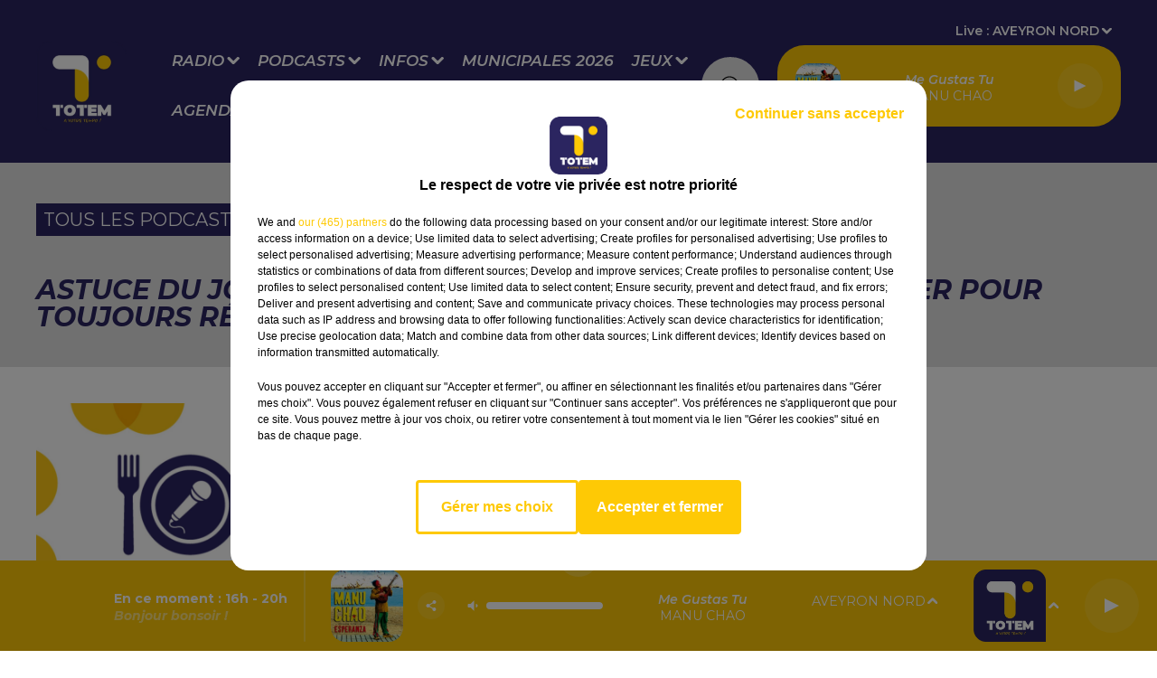

--- FILE ---
content_type: text/html; charset=utf-8
request_url: https://www.radiototem.net/les-bons-vivants-du-24-04-24-a-10h47
body_size: 14329
content:
<!DOCTYPE html><html lang="fr"><head><meta charSet="utf-8"/><meta name="viewport" content="width=device-width,initial-scale=1.0"/><link rel="shortcut icon" type="image/x-icon" href="/favicon.ico"/><link rel="icon" type="image/x-icon" href="/favicon.ico"/><meta name="robots" content="max-snippet:-1, max-image-preview:large, max-video-preview:-1"/><script type="text/javascript" src="https://common.lesindesradios.fr/tc_LesIndesRadios_web_header.js" charSet="utf-8"></script><script type="text/javascript"> 

                    // Environment
                     var tc_vars = new Array();
                     var tc_array_events = new Array();
                     tc_vars["radio_id"] = '';
                    
                     window.tc_vars =
                      {
                        env_template: 'homepage',
                        env_work: 'PROD',
                        env_country: 'FR',
                        env_language: 'FR',
                        env_device: 'd',
                        env_currency: 'EUR',
                        // Website tree structure
                        page_name : "App load",
                        site_Id : 5608,
                        id_container : 'a5cc0b7b-4f9d-4e99-8884-ef2753293aba',
                        user_logged: 'no',
                        user_id: '',
                        user_type: '',
                        user_email: '',
                        radio_id:'',
                        id_reservation: '',
                        type_reservation: '',
                        ville_reservation: '',
                        date_reservation: '',
                        etablissement: '',
                        nom_espace: '',
                        quantite_siege: '',
                        creneau_reservation: '',
                        service_supplementaire: '',
                        unitprice_tf: '',
                        unitprice_ati: '',
                        totalprice_tf: '',
                        totalprice_ati: ''
                      };
                  
                      </script><meta name="description" content=" "/><title> TOTEM -  ASTUCE DU JOUR - Quel est le temps de repos à respecter pour toujours réussir son tiramisu ?</title><link href="https://www.radiototem.net/les-bons-vivants-du-24-04-24-a-10h47" rel="canonical"/><meta property="twitter:title" content=" TOTEM -  ASTUCE DU JOUR - Quel est le temps de repos à respecter pour toujours réussir son tiramisu ?"/><meta property="og:title" content=" TOTEM -  ASTUCE DU JOUR - Quel est le temps de repos à respecter pour toujours réussir son tiramisu ?"/><meta property="og:url" content="https://www.radiototem.net/les-bons-vivants-du-24-04-24-a-10h47"/><meta property="og:description" content=" "/><meta property="twitter:description" content=" "/><meta property="twitter:card" content="summary"/><meta property="og:type" content="article"/><meta property="twitter:image:alt" content="ASTUCE DU JOUR - Quel est le temps de repos à respecter pour toujours réussir son tiramisu ?"/><meta property="og:image:alt" content="ASTUCE DU JOUR - Quel est le temps de repos à respecter pour toujours réussir son tiramisu ?"/><meta property="twitter:image" content="https://storage.gra.cloud.ovh.net/v1/AUTH_1db17c9a9c714ce39f508d240f11d920/octopus-bucket/53a683ec-8b55-4070-b43b-8b7133fc1e46/d60855a3-d78d-4fad-8e61-9c3170fc8298.jpg"/><meta property="og:image" content="https://storage.gra.cloud.ovh.net/v1/AUTH_1db17c9a9c714ce39f508d240f11d920/octopus-bucket/53a683ec-8b55-4070-b43b-8b7133fc1e46/d60855a3-d78d-4fad-8e61-9c3170fc8298.jpg"/><meta property="twitter:image:alt" content=""/><meta property="og:image:alt" content=""/><meta name="next-head-count" content="17"/><script type="text/tc_privacy" data-category="2"><meta name="facebook-domain-verification" content="bjjgt3ptyykr6102d3s91jxm982k4e" />
</script><script type="text/tc_privacy" data-category="3"><meta name="facebook-domain-verification" content="bjjgt3ptyykr6102d3s91jxm982k4e" />
</script><style><meta name="facebook-domain-verification" content="bjjgt3ptyykr6102d3s91jxm982k4e" />
</style><link rel="stylesheet" type="text/css" href="/css/Statics2.css"/><link rel="stylesheet" type="text/css" href="/css/swiper-bundle.min.css"/><link href="/dynamics/8c70fia32/styles.css" rel="stylesheet" media="all"/><script>var apidata = {"radio":{"alias":"totem","atId":636562,"background":null,"favicon":"https://bocir-medias-prod.s3.fr-par.scw.cloud/radios/totem/images/favicon.x-icon","fixedPlayer":false,"id":"dBiuNldfUJ","logoPosition":null,"maintenance":false,"metaDescription":"Retrouvez l'info et le divertissement de la radio proxi-généraliste incontournable du Sud Massif Central","name":"TOTEM","neoWinnerData":null,"pages":{"archive":"lOGWRdqmP0","lateralMenu":null,"playerExterne":null,"siteMap":"LgXJbmuzv7"},"playerPosition":["header","footer"],"primaryHost":"www.radiototem.net","radioFooterLogo":"https://bocir-medias-prod.s3.fr-par.scw.cloud/radios/totem/images/footerLogo_A6ivu6nBXx.png","radioLogo":"https://bocir-medias-prod.s3.fr-par.scw.cloud/radios/totem/images/logo_7Wsh76Ykog.png","robotsUrl":"https://www.radiototem.net/sitemap.xml\n","structure":{"header":{"logo":"left","menuHasRadios":null,"menuSide":"left","minimized":{"active":true,"onScroll":true},"sticky":true},"player":{"bottom":{"active":true,"hasBroadcast":true,"hideOnScroll":true,"sticky":true},"externalParameters":{"active":false,"size":null,"title":null,"type":null},"hasDetails":true,"top":{"active":true,"simpleButtons":false}},"radioGroup":{"display":false,"displayMobile":false,"title":null},"rossel":null},"theme":{"blockTitleFont":null,"darkColors":{"background":"#e2e2e2","muted":"#000000","text":"#000000"},"darkMode":false,"fontSizes":{"desktop":{"blockTitle":"2.6rem","chapo":"1.6rem","title":"3rem"},"mobile":{"blockTitle":"1.8rem","chapo":"1.6rem","title":"3rem"}},"footer":{"footerRadiosColor":"#ffffff","mainMenu":{"font":"montserrat","fontSizes":{"desktop":"2rem","mobile":"2rem"},"italic":false,"menuColor":{"activeColor":"#fdc806","arrowColor":"#ffffff","hoverColor":"#fdc806","mainColor":"#ffffff"}},"secondMenu":{"font":"helvetica","fontSizes":{"desktop":"1.5rem","mobile":"1.5rem"},"italic":false,"menuColor":{"activeColor":null,"arrowColor":null,"hoverColor":"#ffffff","mainColor":"#ffffff"}}},"footerColors":{"background":"#000000","muted":"#ffffff","text":"#ffffff"},"header":{"color":"#2b2560","menu":{"font":"montserrat","fontSizes":{"desktop":"1.7rem","mobile":"1.4rem"},"italic":true,"menuColor":{"activeColor":"#fdc806","arrowColor":"#ffffff","hoverColor":"#fdc806","mainColor":"#ffffff"}},"splitLine":{"active":false,"color":"#fdc806","fullWidth":true}},"homepageFontSizes":null,"italicTitles":true,"lightColors":{"background":"#ffffff","muted":"#000000","text":"#000000"},"mainColor":"#2b2560","mainFont":"montserrat","player":{"artistParameters":{"color":null,"font":"montserrat","fontSize":"1.4rem"},"bar":{"color":"#ffffff","opacity":50},"mainColor":"#fdc806","titleParameters":{"color":null,"font":"montserrat","fontSize":"1.4rem"}},"readMore":null,"readMoreFont":null,"rossel":{"button":null,"footer":null,"header":null,"heading":null,"separator":null,"thumbnail":{"borderBottom":null,"borderBottomColor":null,"fullWidth":null,"leadAnimation":false,"titleUnderline":false,"titleUnderlineColors":{"firstColor":"#fdc806","secondColor":null,"thirdColor":null},"zoom":null}},"separators":null,"thumbnailBadgeFont":null,"thumbnailChipColor":null,"thumbnailResumeFont":null,"titlesFont":"montserrat","titlesFontHomepage":null,"useMainColorForTitles":true},"timeZone":"Europe/Paris","titreSite":"TOTEM - La radio du Sud Massif Central","ts":"8c70fia32","urls":{"appstore":"https://apps.apple.com/fr/app/radio-totem/id1374407757","facebook":null,"instagram":null,"playstore":"https://play.google.com/store/apps/details?id=fr.lesindesradios.totem&hl=fr","twitter":null,"youtube":null}},"menuMain":{"id":"2x1LOrNXXI","items":[{"id":"0u4kCc02dp","label":"Coordonnées et accueil","parentId":"dsnXVCXge3","target":"/coordonnees-et-accueil"},{"id":"O7WcxZOUTf","label":"Les idées de sortie","parentId":"NWtDA1ZfK3","target":"/agenda/1"},{"id":"pMxW2hlmwh","label":"Aveyron","parentId":"w84y6npaaH","target":"/info-aveyron/1"},{"id":"pyP1k8KOOS","label":"Les émissions","parentId":"vBi41WEO2G","target":"/les-emissions"},{"id":"thwpGZItQi","label":"Toutes les émissions","parentId":"SpfehLzr6S","target":"/emission-totem/1"},{"id":"cW62aIhrbd","label":"Les animateurs","parentId":"dsnXVCXge3","target":"/les-animateurs"},{"id":"hdFuvhItni","label":"Les chroniques","parentId":"vBi41WEO2G","target":"/portail-chroniques"},{"id":"mypOPaatnB","label":"Déposez votre événement","parentId":"NWtDA1ZfK3","target":"/deposez-votre-evenement"},{"id":"SpfehLzr6S","label":"Radio","parentId":null,"target":"/emission-totem/1"},{"id":"W6TK1XvuiO","label":"Cantal","parentId":"w84y6npaaH","target":"/info-cantal/1"},{"id":"C5f6WctMdo","label":"Les journaux","parentId":"vBi41WEO2G","target":"/les-journaux"},{"id":"ny135ZdjTj","label":"La rédaction","parentId":"dsnXVCXge3","target":"/la-redaction"},{"id":"w0PWDByE0H","label":"Lozère","parentId":"w84y6npaaH","target":"/info-lozere/1"},{"id":"L6MG1bcYkk","label":"La régie publicitaire","parentId":"dsnXVCXge3","target":"/contactez-la-regie-publicitaire"},{"id":"ORRztAdGD2","label":"Corrèze","parentId":"w84y6npaaH","target":"/info-correze/1"},{"id":"vBi41WEO2G","label":"Podcasts","parentId":null,"target":"/reecouter/1"},{"id":"XdXt3r0Bju","label":"Nous écouter","parentId":"SpfehLzr6S","target":"/comment-ecouter-totem"},{"id":"7Nok05hcHB","label":"Tarn-et-Garonne","parentId":"w84y6npaaH","target":"/info-tarn-et-garonne/1"},{"id":"AI7cfQHbUN","label":"Problème de réception ?","parentId":"dsnXVCXge3","target":"/signaler-un-probleme-de-reception"},{"id":"dL1YdJZFOW","label":"Nos podcasts parrainés","parentId":"vBi41WEO2G","target":"/nos-podcasts-parraines/1"},{"id":"DOp42QbXxy","label":"Retrouver un titre diffusé","parentId":"SpfehLzr6S","target":"/les-derniers-titres-diffuses-sur-totem"},{"id":"w84y6npaaH","label":"Infos","parentId":null,"target":"/municipales-2026/1"},{"id":"8M7kFr7lbR","label":"Lot","parentId":"w84y6npaaH","target":"/info-lot/1"},{"id":"j1GLXIrZcd","label":"Paroles d'entrepreneurs ","parentId":"vBi41WEO2G","target":"/paroles-d-entrepreneurs/1"},{"id":"olCQUWrcc3","label":"Le Jardin Secret","parentId":"SpfehLzr6S","target":"/le-jardin-secret-2"},{"id":"VGw5zCWpg0","label":"Municipales 2026","parentId":null,"target":"/municipales-2026/1"},{"id":"CWhOxN0X2Q","label":"Jeux","parentId":null,"target":"/jeux/1"},{"id":"eK4U5roiop","label":"Gard","parentId":"w84y6npaaH","target":"/info-gard/1"},{"id":"3B3ljf0ERu","label":"Tarn","parentId":"w84y6npaaH","target":"/info-tarn/1"},{"id":"NkSA6IRoAD","label":"Dordogne","parentId":"w84y6npaaH","target":"/info-dordogne/1"},{"id":"QA4XWOhZ2s","label":"Horoscope","parentId":"SpfehLzr6S","target":"/page-de-presentation-des-horoscopes"},{"id":"SIOnTU1vCJ","label":"Haute-Loire","parentId":"w84y6npaaH","target":"/info-haute-loire/1"},{"id":"kn5T1iLiyU","label":"Puy-de-Dôme","parentId":"w84y6npaaH","target":"/info-puy-de-dome/1"},{"id":"SaMZfbHxOO","label":"Le Club Sang & Or","parentId":"SpfehLzr6S","target":"/le-club-sang-or-3"},{"id":"JlwVEGavw0","label":"Sport","parentId":"w84y6npaaH","target":"/sport/1"},{"id":"NWtDA1ZfK3","label":"Agenda","parentId":null,"target":"/agenda/1"},{"id":"T4jxdUScWH","label":"Pronostics Hippiques","parentId":"w84y6npaaH","target":"/pronostics-hippiques-du-jour"},{"id":"UZ11I1U7wA","label":"Le Club Sapiac","parentId":"SpfehLzr6S","target":"/le-club-sapiac-2"},{"id":"v8sqoXtlOY","label":"Offres d'emplois","parentId":null,"target":"/offres-d-emplois/1"},{"id":"ZW8iZri6VM","label":"Jeux à l'antenne ","parentId":"CWhOxN0X2Q","target":"/jeux-a-l-antenne/1"},{"id":"dsnXVCXge3","label":"Contact","parentId":null,"target":"/contact"},{"id":"KwGZpxPjmu","label":"Jeux en ligne","parentId":"CWhOxN0X2Q","target":"/jeux-en-ligne/1"},{"id":"j8Zk8yW0mY","label":"Inscription Votre Anniversaire avec Totem !","parentId":"CWhOxN0X2Q","target":"/votre-anniversaire-avec-totem"},{"id":"nkkYbI0ANY","label":"Inscription Qui sera le meilleur ?","parentId":"CWhOxN0X2Q","target":"/qui-sera-le-meilleur-2"}],"menuType":"MAIN"},"menuFooter":{"id":"bPuL6ieomW","items":[{"id":"wm7C7prDUg","label":"Mentions Légales","parentId":null,"target":"/mentions-legales"},{"id":"sIvvWfKLMg","label":"Gestion des cookies","parentId":null,"target":"javascript:tC.privacy.showPrivacyCenter()"},{"id":"wTfG82wNB1","label":"Politique cookies","parentId":null,"target":"/politique-cookies"},{"id":"cyqbXLbHle","label":"Conditions Générales d'Utilisation","parentId":null,"target":"/conditions-generales-d-utilisation"},{"id":"4DuC5a7hio","label":"Politique de Confidentialité","parentId":null,"target":"/politique-de-confidentialite"},{"id":"QILXYlmeRB","label":"Plan du site","parentId":null,"target":"/plan-du-site"}],"menuType":"FOOTER"},"mode":"light","ENDPOINT":"/graphql","zones":[{"group":"TARN-ET-GARONNE","id":"2ZEH7gQ5dN","label":"TARN-ET-GARONNE","stream":{"altCover":null,"bd":"https://streams.lesindesradios.fr/play/radios/totem/OFlDR1tfEB/any/60/s0vzs.hjEK3IXt6%2FYP5uD7eKt%2FY%2FY9yFLOlVLXNJkYz%2FnFIjo%3D?format=sd","displayOnWebsite":true,"geofootprint":"0 0","hasStartOver":false,"hd":"https://streams.lesindesradios.fr/play/radios/totem/OFlDR1tfEB/any/60/s0vzs.hjEK3IXt6%2FYP5uD7eKt%2FY%2FY9yFLOlVLXNJkYz%2FnFIjo%3D?format=hd","hls":"https://streams.lesindesradios.fr/play/radios/totem/OFlDR1tfEB/any/60/s0vzs.hjEK3IXt6%2FYP5uD7eKt%2FY%2FY9yFLOlVLXNJkYz%2FnFIjo%3D?format=hls","id":"OFlDR1tfEB","idMds":"2174546520932614814","imageUrl":"https://bocir-medias-prod.s3.fr-par.scw.cloud/radios/totem/radiostream/OFlDR1tfEB/vignette_V8Kw8VrmRD.png","label":"Totem - Tarn-et-Garonne","parentId":"5JnNtl4nBK","streamFormat":"Hd","type":"RADIO"}},{"group":"TARN","id":"8aiQfuFbE4","label":"TARN","stream":{"altCover":null,"bd":"https://streams.lesindesradios.fr/play/radios/totem/uEu6Xpsixr/any/60/s0vzs.L9gIMuqrh96knkrEoKQ673aqSrJlQPG9YxrHymB0Upg%3D?format=sd","displayOnWebsite":true,"geofootprint":"0 0","hasStartOver":false,"hd":"https://streams.lesindesradios.fr/play/radios/totem/uEu6Xpsixr/any/60/s0vzs.L9gIMuqrh96knkrEoKQ673aqSrJlQPG9YxrHymB0Upg%3D?format=hd","hls":"https://streams.lesindesradios.fr/play/radios/totem/uEu6Xpsixr/any/60/s0vzs.L9gIMuqrh96knkrEoKQ673aqSrJlQPG9YxrHymB0Upg%3D?format=hls","id":"uEu6Xpsixr","idMds":"2174546520932614814","imageUrl":"https://bocir-medias-prod.s3.fr-par.scw.cloud/radios/totem/radiostream/uEu6Xpsixr/vignette_IV3XgJoe2D.png","label":"Totem - Tarn","parentId":"5JnNtl4nBK","streamFormat":"Hd","type":"RADIO"}},{"group":"CORRÈZE","id":"9SRrK7f1il","label":"CORRÈZE","stream":{"altCover":null,"bd":"https://streams.lesindesradios.fr/play/radios/totem/f1ARCGx46M/any/60/s0vzs.Nw9Pk40fs0ou%2FHjt0qA5tnjzvtsGoi4CqjSpC8%2FL6Qs%3D?format=sd","displayOnWebsite":true,"geofootprint":"0 0","hasStartOver":false,"hd":"https://streams.lesindesradios.fr/play/radios/totem/f1ARCGx46M/any/60/s0vzs.Nw9Pk40fs0ou%2FHjt0qA5tnjzvtsGoi4CqjSpC8%2FL6Qs%3D?format=hd","hls":"https://streams.lesindesradios.fr/play/radios/totem/f1ARCGx46M/any/60/s0vzs.Nw9Pk40fs0ou%2FHjt0qA5tnjzvtsGoi4CqjSpC8%2FL6Qs%3D?format=hls","id":"f1ARCGx46M","idMds":"2174546520932614814","imageUrl":"https://bocir-medias-prod.s3.fr-par.scw.cloud/radios/totem/radiostream/f1ARCGx46M/vignette_L37itmBCQi.png","label":"Totem - Corrèze","parentId":"5JnNtl4nBK","streamFormat":"Hd","type":"RADIO"}},{"group":"HAUTE-LOIRE","id":"cr4YbyWtWr","label":"HAUTE-LOIRE","stream":{"altCover":null,"bd":"https://streams.lesindesradios.fr/play/radios/totem/j7DbI4fswk/any/60/s0vzs.1ETqH%2ByCYfB3AtQ%2FYpdczd66w0V3VBEyMs%2FZSWA33xk%3D?format=sd","displayOnWebsite":true,"geofootprint":"0 0","hasStartOver":false,"hd":"https://streams.lesindesradios.fr/play/radios/totem/j7DbI4fswk/any/60/s0vzs.1ETqH%2ByCYfB3AtQ%2FYpdczd66w0V3VBEyMs%2FZSWA33xk%3D?format=hd","hls":"https://streams.lesindesradios.fr/play/radios/totem/j7DbI4fswk/any/60/s0vzs.1ETqH%2ByCYfB3AtQ%2FYpdczd66w0V3VBEyMs%2FZSWA33xk%3D?format=hls","id":"j7DbI4fswk","idMds":"2174546520932614814","imageUrl":"https://bocir-medias-prod.s3.fr-par.scw.cloud/radios/totem/radiostream/j7DbI4fswk/vignette_FdGu0lXgtL.png","label":"Totem - Haute-Loire","parentId":"5JnNtl4nBK","streamFormat":"Hd","type":"RADIO"}},{"group":"LOT FIGEAC","id":"CuW6k6o18F","label":"LOT FIGEAC","stream":{"altCover":null,"bd":"https://streams.lesindesradios.fr/play/radios/totem/4hUx1crt1Q/any/60/s0vzs.OWSmv0oRL14i%2Fv5PHJVIvT6ZZvbgKsi%2Be7JtI2BQPjA%3D?format=sd","displayOnWebsite":true,"geofootprint":"0 0","hasStartOver":false,"hd":"https://streams.lesindesradios.fr/play/radios/totem/4hUx1crt1Q/any/60/s0vzs.OWSmv0oRL14i%2Fv5PHJVIvT6ZZvbgKsi%2Be7JtI2BQPjA%3D?format=hd","hls":"https://streams.lesindesradios.fr/play/radios/totem/4hUx1crt1Q/any/60/s0vzs.OWSmv0oRL14i%2Fv5PHJVIvT6ZZvbgKsi%2Be7JtI2BQPjA%3D?format=hls","id":"4hUx1crt1Q","idMds":"2174546520932614814","imageUrl":"https://bocir-medias-prod.s3.fr-par.scw.cloud/radios/totem/radiostream/4hUx1crt1Q/vignette_5p1Ta8bxdR.png","label":"Totem - Lot Figeac","parentId":"5JnNtl4nBK","streamFormat":"Hd","type":"RADIO"}},{"group":"LOT CAHORS","id":"gFdJBKsdVB","label":"LOT CAHORS","stream":{"altCover":null,"bd":"https://streams.lesindesradios.fr/play/radios/totem/dlFzEMPdTr/any/60/s0vzs.eILMOeL%2BZO3hlUY57t4wvhNuupL7P10xCQj%2BFRWE8jM%3D?format=sd","displayOnWebsite":true,"geofootprint":"0 0","hasStartOver":false,"hd":"https://streams.lesindesradios.fr/play/radios/totem/dlFzEMPdTr/any/60/s0vzs.eILMOeL%2BZO3hlUY57t4wvhNuupL7P10xCQj%2BFRWE8jM%3D?format=hd","hls":"https://streams.lesindesradios.fr/play/radios/totem/dlFzEMPdTr/any/60/s0vzs.eILMOeL%2BZO3hlUY57t4wvhNuupL7P10xCQj%2BFRWE8jM%3D?format=hls","id":"dlFzEMPdTr","idMds":"2174546520932614814","imageUrl":"https://bocir-medias-prod.s3.fr-par.scw.cloud/radios/totem/radiostream/dlFzEMPdTr/vignette_uKwBZ4kIMR.png","label":"Totem - Lot Cahors","parentId":"5JnNtl4nBK","streamFormat":"Hd","type":"RADIO"}},{"group":"DORDOGNE","id":"jaXnsrvUkJ","label":"DORDOGNE","stream":{"altCover":null,"bd":"https://streams.lesindesradios.fr/play/radios/totem/2aOsdohi4n/any/60/s0vzs.zQqHLROhX0IFjC%2Bib509zVT4jQg80u5Op%2BqPZWCkFlA%3D?format=sd","displayOnWebsite":true,"geofootprint":"0 0","hasStartOver":false,"hd":"https://streams.lesindesradios.fr/play/radios/totem/2aOsdohi4n/any/60/s0vzs.zQqHLROhX0IFjC%2Bib509zVT4jQg80u5Op%2BqPZWCkFlA%3D?format=hd","hls":"https://streams.lesindesradios.fr/play/radios/totem/2aOsdohi4n/any/60/s0vzs.zQqHLROhX0IFjC%2Bib509zVT4jQg80u5Op%2BqPZWCkFlA%3D?format=hls","id":"2aOsdohi4n","idMds":"2174546520932614814","imageUrl":"https://bocir-medias-prod.s3.fr-par.scw.cloud/radios/totem/radiostream/2aOsdohi4n/vignette_SUbfvERC2i.png","label":"Totem - Dordogne","parentId":"5JnNtl4nBK","streamFormat":"Hd","type":"RADIO"}},{"group":"CANTAL","id":"K5VdQBbTkD","label":"CANTAL","stream":{"altCover":null,"bd":"https://streams.lesindesradios.fr/play/radios/totem/ObZnE6lDZr/any/60/s0vzs.TSylCOTgQH0jaiV1bskyzXxvVZzFFRmTyxd4YIW8Am0%3D?format=sd","displayOnWebsite":true,"geofootprint":"0 0","hasStartOver":false,"hd":"https://streams.lesindesradios.fr/play/radios/totem/ObZnE6lDZr/any/60/s0vzs.TSylCOTgQH0jaiV1bskyzXxvVZzFFRmTyxd4YIW8Am0%3D?format=hd","hls":"https://streams.lesindesradios.fr/play/radios/totem/ObZnE6lDZr/any/60/s0vzs.TSylCOTgQH0jaiV1bskyzXxvVZzFFRmTyxd4YIW8Am0%3D?format=hls","id":"ObZnE6lDZr","idMds":"2174546520932614814","imageUrl":"https://bocir-medias-prod.s3.fr-par.scw.cloud/radios/totem/radiostream/ObZnE6lDZr/vignette_zlFghzNKzx.png","label":"Totem - Cantal","parentId":"5JnNtl4nBK","streamFormat":"Hd","type":"RADIO"}},{"group":"AVEYRON SUD","id":"LXldxWsw6q","label":"AVEYRON SUD","stream":{"altCover":null,"bd":"https://streams.lesindesradios.fr/play/radios/totem/yyiqlxy5oT/any/60/s0vzs.YdJH9mRAh1t8QWePzKt4HVxZXedRtOAri7mGaCfdzmU%3D?format=sd","displayOnWebsite":true,"geofootprint":"0 0","hasStartOver":false,"hd":"https://streams.lesindesradios.fr/play/radios/totem/yyiqlxy5oT/any/60/s0vzs.YdJH9mRAh1t8QWePzKt4HVxZXedRtOAri7mGaCfdzmU%3D?format=hd","hls":"https://streams.lesindesradios.fr/play/radios/totem/yyiqlxy5oT/any/60/s0vzs.YdJH9mRAh1t8QWePzKt4HVxZXedRtOAri7mGaCfdzmU%3D?format=hls","id":"yyiqlxy5oT","idMds":"2174546520932614814","imageUrl":"https://bocir-medias-prod.s3.fr-par.scw.cloud/radios/totem/radiostream/yyiqlxy5oT/vignette_ZHBtHdTeUG.png","label":"Totem - Aveyron Sud","parentId":"5JnNtl4nBK","streamFormat":"Hd","type":"RADIO"}},{"group":"AVEYRON OUEST","id":"Mc8MLJ0NPY","label":"AVEYRON OUEST","stream":{"altCover":null,"bd":"https://streams.lesindesradios.fr/play/radios/totem/4V4EdNLl9a/any/60/s0vzs.UwtpKrY8JUoLIiUuURlRhnPHUIf%2FzZcjWteSIAZ%2Bj7Y%3D?format=sd","displayOnWebsite":true,"geofootprint":"0 0","hasStartOver":false,"hd":"https://streams.lesindesradios.fr/play/radios/totem/4V4EdNLl9a/any/60/s0vzs.UwtpKrY8JUoLIiUuURlRhnPHUIf%2FzZcjWteSIAZ%2Bj7Y%3D?format=hd","hls":"https://streams.lesindesradios.fr/play/radios/totem/4V4EdNLl9a/any/60/s0vzs.UwtpKrY8JUoLIiUuURlRhnPHUIf%2FzZcjWteSIAZ%2Bj7Y%3D?format=hls","id":"4V4EdNLl9a","idMds":"2174546520932614814","imageUrl":"https://bocir-medias-prod.s3.fr-par.scw.cloud/radios/totem/radiostream/4V4EdNLl9a/vignette_zhZ0AYqhCv.png","label":"Totem - Aveyron Ouest","parentId":"5JnNtl4nBK","streamFormat":"Hd","type":"RADIO"}},{"group":"LOT NORD","id":"odR6oAm31e","label":"LOT NORD","stream":{"altCover":null,"bd":"https://streams.lesindesradios.fr/play/radios/totem/cYbPyN5APt/any/60/s0vzs.5eIQa5E8OqAWGRIUTPi5ZJw%2Fnt45MbV4AscLKu1fkL4%3D?format=sd","displayOnWebsite":true,"geofootprint":"0 0","hasStartOver":false,"hd":"https://streams.lesindesradios.fr/play/radios/totem/cYbPyN5APt/any/60/s0vzs.5eIQa5E8OqAWGRIUTPi5ZJw%2Fnt45MbV4AscLKu1fkL4%3D?format=hd","hls":"https://streams.lesindesradios.fr/play/radios/totem/cYbPyN5APt/any/60/s0vzs.5eIQa5E8OqAWGRIUTPi5ZJw%2Fnt45MbV4AscLKu1fkL4%3D?format=hls","id":"cYbPyN5APt","idMds":"2174546520932614814","imageUrl":"https://bocir-medias-prod.s3.fr-par.scw.cloud/radios/totem/radiostream/cYbPyN5APt/vignette_rkgAPWw8H7.png","label":"Totem - Lot Nord","parentId":"5JnNtl4nBK","streamFormat":"Hd","type":"RADIO"}},{"group":"PUY-DE-DÔME","id":"PkavtmLpBl","label":"PUY-DE-DÔME","stream":{"altCover":null,"bd":"https://streams.lesindesradios.fr/play/radios/totem/CptcPocIoy/any/60/s0vzs.1MshML9gYIddgAfV%2FM9aamfx5Nw7bumBHe8s0mPjy%2BA%3D?format=sd","displayOnWebsite":true,"geofootprint":"0 0","hasStartOver":false,"hd":"https://streams.lesindesradios.fr/play/radios/totem/CptcPocIoy/any/60/s0vzs.1MshML9gYIddgAfV%2FM9aamfx5Nw7bumBHe8s0mPjy%2BA%3D?format=hd","hls":"https://streams.lesindesradios.fr/play/radios/totem/CptcPocIoy/any/60/s0vzs.1MshML9gYIddgAfV%2FM9aamfx5Nw7bumBHe8s0mPjy%2BA%3D?format=hls","id":"CptcPocIoy","idMds":"2174546520932614814","imageUrl":"https://bocir-medias-prod.s3.fr-par.scw.cloud/radios/totem/radiostream/CptcPocIoy/vignette_MFimKQcl6v.png","label":"Totem - Puy-de-Dôme","parentId":"5JnNtl4nBK","streamFormat":"Hd","type":"RADIO"}},{"group":"AVEYRON NORD","id":"Sk7dnBeDNm","label":"AVEYRON NORD","stream":{"altCover":null,"bd":"https://streams.lesindesradios.fr/play/radios/totem/5JnNtl4nBK/any/60/s0vzs.HPJ2E%2BWp33f6dkHan0e0LMCt%2F6S%2BwApopKzA44sRTUc%3D?format=sd","displayOnWebsite":false,"geofootprint":"45.25385205897118 1.2609884268818439, 45.052411734317346 1.4257833487568439, 44.92809455075691 1.4257833487568439, 44.73330913907578 1.2170431143818439, 44.55352516446918 0.9973165518818439, 44.37318406313992 1.0192892081318439, 44.24740082896461 0.8874532706318439, 44.06611519654651 0.7556173331318439, 43.87635383784576 0.8654806143818439, 43.78124581122957 0.9533712393818439, 43.81296532537178 1.2390157706318439, 43.8446680011646 1.6015645987568439, 43.749509459521214 2.008058739381844, 43.74157274081822 2.337648583131844, 43.74157274081822 2.601320458131844, 43.74157274081822 2.930910301881844, 43.88203307778234 3.282472801881844, 44.01649717249952 3.436281395631844, 44.111229840842434 3.282472801881844, 44.26091317887217 3.172609520631844, 44.38666748217002 3.139650536256844, 44.578706302730964 3.073732567506844, 44.76621301145163 3.073732567506844, 44.976432886502536 3.3738745055476516, 45.20136932801453 3.2969702086726516, 45.428229667036 3.5326796908246605, 45.61297185036346 3.4118300814496605, 45.651383455821986 3.0273085970746605, 45.636021972769065 2.3351699251996605, 45.52837364806827 1.8847304720746605, 45.40509424152681 1.3903457064496605, 45.25385205897118 1.2609884268818439","hasStartOver":false,"hd":"https://streams.lesindesradios.fr/play/radios/totem/5JnNtl4nBK/any/60/s0vzs.HPJ2E%2BWp33f6dkHan0e0LMCt%2F6S%2BwApopKzA44sRTUc%3D?format=hd","hls":"https://streams.lesindesradios.fr/play/radios/totem/5JnNtl4nBK/any/60/s0vzs.HPJ2E%2BWp33f6dkHan0e0LMCt%2F6S%2BwApopKzA44sRTUc%3D?format=hls","id":"5JnNtl4nBK","idMds":"2174546520932614814","imageUrl":"https://bocir-medias-prod.s3.fr-par.scw.cloud/radios/totem/radiostream/5JnNtl4nBK/vignette_aVeKR4uFmx.png","label":"TOTEM","parentId":null,"streamFormat":"Hd","type":"RADIO"}},{"group":"HÉRAULT","id":"Tj0Nfx8wFl","label":"HÉRAULT","stream":{"altCover":null,"bd":"https://streams.lesindesradios.fr/play/radios/totem/wP3GBd5baG/any/60/s0vzs.Wuwpj2SdNMufap0yPjn0%2BaWeTZ%2FF0yP3hJL5DIuJTAA%3D?format=sd","displayOnWebsite":true,"geofootprint":"0 0","hasStartOver":false,"hd":"https://streams.lesindesradios.fr/play/radios/totem/wP3GBd5baG/any/60/s0vzs.Wuwpj2SdNMufap0yPjn0%2BaWeTZ%2FF0yP3hJL5DIuJTAA%3D?format=hd","hls":"https://streams.lesindesradios.fr/play/radios/totem/wP3GBd5baG/any/60/s0vzs.Wuwpj2SdNMufap0yPjn0%2BaWeTZ%2FF0yP3hJL5DIuJTAA%3D?format=hls","id":"wP3GBd5baG","idMds":"2174546520932614814","imageUrl":"https://bocir-medias-prod.s3.fr-par.scw.cloud/radios/totem/radiostream/wP3GBd5baG/vignette_RzScGgT0dG.png","label":"Totem - Hérault","parentId":"5JnNtl4nBK","streamFormat":"Hd","type":"RADIO"}},{"group":"LOZÈRE","id":"UCMdhvwjJD","label":"LOZÈRE","stream":{"altCover":null,"bd":"https://streams.lesindesradios.fr/play/radios/totem/sMVSZJ7axo/any/60/s0vzs.8%2B3dFzaumxALP2zef%2BCux8ZUse7iS%2BV56Ez3LELBp4A%3D?format=sd","displayOnWebsite":true,"geofootprint":"0 0","hasStartOver":false,"hd":"https://streams.lesindesradios.fr/play/radios/totem/sMVSZJ7axo/any/60/s0vzs.8%2B3dFzaumxALP2zef%2BCux8ZUse7iS%2BV56Ez3LELBp4A%3D?format=hd","hls":"https://streams.lesindesradios.fr/play/radios/totem/sMVSZJ7axo/any/60/s0vzs.8%2B3dFzaumxALP2zef%2BCux8ZUse7iS%2BV56Ez3LELBp4A%3D?format=hls","id":"sMVSZJ7axo","idMds":"2174546520932614814","imageUrl":"https://bocir-medias-prod.s3.fr-par.scw.cloud/radios/totem/radiostream/sMVSZJ7axo/vignette_epkkmD7Igk.png","label":"Totem - Lozère","parentId":"5JnNtl4nBK","streamFormat":"Hd","type":"RADIO"}},{"group":"GARD","id":"YKVouSjq3J","label":"GARD","stream":{"altCover":null,"bd":"https://streams.lesindesradios.fr/play/radios/totem/WqXY9yqHNK/any/60/s0vzs.Cr8jhMWEttbREaDDWgVzFYqHW6zUzNHUGO3RjaYs43U%3D?format=sd","displayOnWebsite":true,"geofootprint":"0 0","hasStartOver":false,"hd":"https://streams.lesindesradios.fr/play/radios/totem/WqXY9yqHNK/any/60/s0vzs.Cr8jhMWEttbREaDDWgVzFYqHW6zUzNHUGO3RjaYs43U%3D?format=hd","hls":"https://streams.lesindesradios.fr/play/radios/totem/WqXY9yqHNK/any/60/s0vzs.Cr8jhMWEttbREaDDWgVzFYqHW6zUzNHUGO3RjaYs43U%3D?format=hls","id":"WqXY9yqHNK","idMds":"2174546520932614814","imageUrl":"https://bocir-medias-prod.s3.fr-par.scw.cloud/radios/totem/radiostream/WqXY9yqHNK/vignette_aHtF29Dc6U.png","label":"Totem - Gard","parentId":"5JnNtl4nBK","streamFormat":"Hd","type":"RADIO"}}],"webradios":[],"radiostreams":[{"altCover":null,"bd":"https://streams.lesindesradios.fr/play/radios/totem/2aOsdohi4n/any/60/s0vzs.zQqHLROhX0IFjC%2Bib509zVT4jQg80u5Op%2BqPZWCkFlA%3D?format=sd","displayOnWebsite":true,"geofootprint":"0 0","hasStartOver":false,"hd":"https://streams.lesindesradios.fr/play/radios/totem/2aOsdohi4n/any/60/s0vzs.zQqHLROhX0IFjC%2Bib509zVT4jQg80u5Op%2BqPZWCkFlA%3D?format=hd","hls":"https://streams.lesindesradios.fr/play/radios/totem/2aOsdohi4n/any/60/s0vzs.zQqHLROhX0IFjC%2Bib509zVT4jQg80u5Op%2BqPZWCkFlA%3D?format=hls","id":"2aOsdohi4n","idMds":"2174546520932614814","imageUrl":"https://bocir-medias-prod.s3.fr-par.scw.cloud/radios/totem/radiostream/2aOsdohi4n/vignette_SUbfvERC2i.png","label":"Totem - Dordogne","parentId":"5JnNtl4nBK","streamFormat":"Hd","type":"RADIO"},{"altCover":null,"bd":"https://streams.lesindesradios.fr/play/radios/totem/4hUx1crt1Q/any/60/s0vzs.OWSmv0oRL14i%2Fv5PHJVIvT6ZZvbgKsi%2Be7JtI2BQPjA%3D?format=sd","displayOnWebsite":true,"geofootprint":"0 0","hasStartOver":false,"hd":"https://streams.lesindesradios.fr/play/radios/totem/4hUx1crt1Q/any/60/s0vzs.OWSmv0oRL14i%2Fv5PHJVIvT6ZZvbgKsi%2Be7JtI2BQPjA%3D?format=hd","hls":"https://streams.lesindesradios.fr/play/radios/totem/4hUx1crt1Q/any/60/s0vzs.OWSmv0oRL14i%2Fv5PHJVIvT6ZZvbgKsi%2Be7JtI2BQPjA%3D?format=hls","id":"4hUx1crt1Q","idMds":"2174546520932614814","imageUrl":"https://bocir-medias-prod.s3.fr-par.scw.cloud/radios/totem/radiostream/4hUx1crt1Q/vignette_5p1Ta8bxdR.png","label":"Totem - Lot Figeac","parentId":"5JnNtl4nBK","streamFormat":"Hd","type":"RADIO"},{"altCover":null,"bd":"https://streams.lesindesradios.fr/play/radios/totem/4V4EdNLl9a/any/60/s0vzs.UwtpKrY8JUoLIiUuURlRhnPHUIf%2FzZcjWteSIAZ%2Bj7Y%3D?format=sd","displayOnWebsite":true,"geofootprint":"0 0","hasStartOver":false,"hd":"https://streams.lesindesradios.fr/play/radios/totem/4V4EdNLl9a/any/60/s0vzs.UwtpKrY8JUoLIiUuURlRhnPHUIf%2FzZcjWteSIAZ%2Bj7Y%3D?format=hd","hls":"https://streams.lesindesradios.fr/play/radios/totem/4V4EdNLl9a/any/60/s0vzs.UwtpKrY8JUoLIiUuURlRhnPHUIf%2FzZcjWteSIAZ%2Bj7Y%3D?format=hls","id":"4V4EdNLl9a","idMds":"2174546520932614814","imageUrl":"https://bocir-medias-prod.s3.fr-par.scw.cloud/radios/totem/radiostream/4V4EdNLl9a/vignette_zhZ0AYqhCv.png","label":"Totem - Aveyron Ouest","parentId":"5JnNtl4nBK","streamFormat":"Hd","type":"RADIO"},{"altCover":null,"bd":"https://streams.lesindesradios.fr/play/radios/totem/CptcPocIoy/any/60/s0vzs.1MshML9gYIddgAfV%2FM9aamfx5Nw7bumBHe8s0mPjy%2BA%3D?format=sd","displayOnWebsite":true,"geofootprint":"0 0","hasStartOver":false,"hd":"https://streams.lesindesradios.fr/play/radios/totem/CptcPocIoy/any/60/s0vzs.1MshML9gYIddgAfV%2FM9aamfx5Nw7bumBHe8s0mPjy%2BA%3D?format=hd","hls":"https://streams.lesindesradios.fr/play/radios/totem/CptcPocIoy/any/60/s0vzs.1MshML9gYIddgAfV%2FM9aamfx5Nw7bumBHe8s0mPjy%2BA%3D?format=hls","id":"CptcPocIoy","idMds":"2174546520932614814","imageUrl":"https://bocir-medias-prod.s3.fr-par.scw.cloud/radios/totem/radiostream/CptcPocIoy/vignette_MFimKQcl6v.png","label":"Totem - Puy-de-Dôme","parentId":"5JnNtl4nBK","streamFormat":"Hd","type":"RADIO"},{"altCover":null,"bd":"https://streams.lesindesradios.fr/play/radios/totem/cYbPyN5APt/any/60/s0vzs.5eIQa5E8OqAWGRIUTPi5ZJw%2Fnt45MbV4AscLKu1fkL4%3D?format=sd","displayOnWebsite":true,"geofootprint":"0 0","hasStartOver":false,"hd":"https://streams.lesindesradios.fr/play/radios/totem/cYbPyN5APt/any/60/s0vzs.5eIQa5E8OqAWGRIUTPi5ZJw%2Fnt45MbV4AscLKu1fkL4%3D?format=hd","hls":"https://streams.lesindesradios.fr/play/radios/totem/cYbPyN5APt/any/60/s0vzs.5eIQa5E8OqAWGRIUTPi5ZJw%2Fnt45MbV4AscLKu1fkL4%3D?format=hls","id":"cYbPyN5APt","idMds":"2174546520932614814","imageUrl":"https://bocir-medias-prod.s3.fr-par.scw.cloud/radios/totem/radiostream/cYbPyN5APt/vignette_rkgAPWw8H7.png","label":"Totem - Lot Nord","parentId":"5JnNtl4nBK","streamFormat":"Hd","type":"RADIO"},{"altCover":null,"bd":"https://streams.lesindesradios.fr/play/radios/totem/dlFzEMPdTr/any/60/s0vzs.eILMOeL%2BZO3hlUY57t4wvhNuupL7P10xCQj%2BFRWE8jM%3D?format=sd","displayOnWebsite":true,"geofootprint":"0 0","hasStartOver":false,"hd":"https://streams.lesindesradios.fr/play/radios/totem/dlFzEMPdTr/any/60/s0vzs.eILMOeL%2BZO3hlUY57t4wvhNuupL7P10xCQj%2BFRWE8jM%3D?format=hd","hls":"https://streams.lesindesradios.fr/play/radios/totem/dlFzEMPdTr/any/60/s0vzs.eILMOeL%2BZO3hlUY57t4wvhNuupL7P10xCQj%2BFRWE8jM%3D?format=hls","id":"dlFzEMPdTr","idMds":"2174546520932614814","imageUrl":"https://bocir-medias-prod.s3.fr-par.scw.cloud/radios/totem/radiostream/dlFzEMPdTr/vignette_uKwBZ4kIMR.png","label":"Totem - Lot Cahors","parentId":"5JnNtl4nBK","streamFormat":"Hd","type":"RADIO"},{"altCover":null,"bd":"https://streams.lesindesradios.fr/play/radios/totem/f1ARCGx46M/any/60/s0vzs.Nw9Pk40fs0ou%2FHjt0qA5tnjzvtsGoi4CqjSpC8%2FL6Qs%3D?format=sd","displayOnWebsite":true,"geofootprint":"0 0","hasStartOver":false,"hd":"https://streams.lesindesradios.fr/play/radios/totem/f1ARCGx46M/any/60/s0vzs.Nw9Pk40fs0ou%2FHjt0qA5tnjzvtsGoi4CqjSpC8%2FL6Qs%3D?format=hd","hls":"https://streams.lesindesradios.fr/play/radios/totem/f1ARCGx46M/any/60/s0vzs.Nw9Pk40fs0ou%2FHjt0qA5tnjzvtsGoi4CqjSpC8%2FL6Qs%3D?format=hls","id":"f1ARCGx46M","idMds":"2174546520932614814","imageUrl":"https://bocir-medias-prod.s3.fr-par.scw.cloud/radios/totem/radiostream/f1ARCGx46M/vignette_L37itmBCQi.png","label":"Totem - Corrèze","parentId":"5JnNtl4nBK","streamFormat":"Hd","type":"RADIO"},{"altCover":null,"bd":"https://streams.lesindesradios.fr/play/radios/totem/GlJmhMQJTu/any/60/s0vzs.YY2mEsNhXX4i9MND%2B0gljGgfxqEyTqLywzt8LOpCEFI%3D?format=sd","displayOnWebsite":true,"geofootprint":"0 0","hasStartOver":false,"hd":"https://streams.lesindesradios.fr/play/radios/totem/GlJmhMQJTu/any/60/s0vzs.YY2mEsNhXX4i9MND%2B0gljGgfxqEyTqLywzt8LOpCEFI%3D?format=hd","hls":"https://streams.lesindesradios.fr/play/radios/totem/GlJmhMQJTu/any/60/s0vzs.YY2mEsNhXX4i9MND%2B0gljGgfxqEyTqLywzt8LOpCEFI%3D?format=hls","id":"GlJmhMQJTu","idMds":"2174546520932614814","imageUrl":"https://bocir-medias-prod.s3.fr-par.scw.cloud/radios/totem/radiostream/GlJmhMQJTu/vignette_ah4qqdk4xs.png","label":"Totem - Aveyron Nord","parentId":"5JnNtl4nBK","streamFormat":"Hd","type":"RADIO"},{"altCover":null,"bd":"https://streams.lesindesradios.fr/play/radios/totem/j7DbI4fswk/any/60/s0vzs.1ETqH%2ByCYfB3AtQ%2FYpdczd66w0V3VBEyMs%2FZSWA33xk%3D?format=sd","displayOnWebsite":true,"geofootprint":"0 0","hasStartOver":false,"hd":"https://streams.lesindesradios.fr/play/radios/totem/j7DbI4fswk/any/60/s0vzs.1ETqH%2ByCYfB3AtQ%2FYpdczd66w0V3VBEyMs%2FZSWA33xk%3D?format=hd","hls":"https://streams.lesindesradios.fr/play/radios/totem/j7DbI4fswk/any/60/s0vzs.1ETqH%2ByCYfB3AtQ%2FYpdczd66w0V3VBEyMs%2FZSWA33xk%3D?format=hls","id":"j7DbI4fswk","idMds":"2174546520932614814","imageUrl":"https://bocir-medias-prod.s3.fr-par.scw.cloud/radios/totem/radiostream/j7DbI4fswk/vignette_FdGu0lXgtL.png","label":"Totem - Haute-Loire","parentId":"5JnNtl4nBK","streamFormat":"Hd","type":"RADIO"},{"altCover":null,"bd":"https://streams.lesindesradios.fr/play/radios/totem/ObZnE6lDZr/any/60/s0vzs.TSylCOTgQH0jaiV1bskyzXxvVZzFFRmTyxd4YIW8Am0%3D?format=sd","displayOnWebsite":true,"geofootprint":"0 0","hasStartOver":false,"hd":"https://streams.lesindesradios.fr/play/radios/totem/ObZnE6lDZr/any/60/s0vzs.TSylCOTgQH0jaiV1bskyzXxvVZzFFRmTyxd4YIW8Am0%3D?format=hd","hls":"https://streams.lesindesradios.fr/play/radios/totem/ObZnE6lDZr/any/60/s0vzs.TSylCOTgQH0jaiV1bskyzXxvVZzFFRmTyxd4YIW8Am0%3D?format=hls","id":"ObZnE6lDZr","idMds":"2174546520932614814","imageUrl":"https://bocir-medias-prod.s3.fr-par.scw.cloud/radios/totem/radiostream/ObZnE6lDZr/vignette_zlFghzNKzx.png","label":"Totem - Cantal","parentId":"5JnNtl4nBK","streamFormat":"Hd","type":"RADIO"},{"altCover":null,"bd":"https://streams.lesindesradios.fr/play/radios/totem/OFlDR1tfEB/any/60/s0vzs.hjEK3IXt6%2FYP5uD7eKt%2FY%2FY9yFLOlVLXNJkYz%2FnFIjo%3D?format=sd","displayOnWebsite":true,"geofootprint":"0 0","hasStartOver":false,"hd":"https://streams.lesindesradios.fr/play/radios/totem/OFlDR1tfEB/any/60/s0vzs.hjEK3IXt6%2FYP5uD7eKt%2FY%2FY9yFLOlVLXNJkYz%2FnFIjo%3D?format=hd","hls":"https://streams.lesindesradios.fr/play/radios/totem/OFlDR1tfEB/any/60/s0vzs.hjEK3IXt6%2FYP5uD7eKt%2FY%2FY9yFLOlVLXNJkYz%2FnFIjo%3D?format=hls","id":"OFlDR1tfEB","idMds":"2174546520932614814","imageUrl":"https://bocir-medias-prod.s3.fr-par.scw.cloud/radios/totem/radiostream/OFlDR1tfEB/vignette_V8Kw8VrmRD.png","label":"Totem - Tarn-et-Garonne","parentId":"5JnNtl4nBK","streamFormat":"Hd","type":"RADIO"},{"altCover":null,"bd":"https://streams.lesindesradios.fr/play/radios/totem/sMVSZJ7axo/any/60/s0vzs.8%2B3dFzaumxALP2zef%2BCux8ZUse7iS%2BV56Ez3LELBp4A%3D?format=sd","displayOnWebsite":true,"geofootprint":"0 0","hasStartOver":false,"hd":"https://streams.lesindesradios.fr/play/radios/totem/sMVSZJ7axo/any/60/s0vzs.8%2B3dFzaumxALP2zef%2BCux8ZUse7iS%2BV56Ez3LELBp4A%3D?format=hd","hls":"https://streams.lesindesradios.fr/play/radios/totem/sMVSZJ7axo/any/60/s0vzs.8%2B3dFzaumxALP2zef%2BCux8ZUse7iS%2BV56Ez3LELBp4A%3D?format=hls","id":"sMVSZJ7axo","idMds":"2174546520932614814","imageUrl":"https://bocir-medias-prod.s3.fr-par.scw.cloud/radios/totem/radiostream/sMVSZJ7axo/vignette_epkkmD7Igk.png","label":"Totem - Lozère","parentId":"5JnNtl4nBK","streamFormat":"Hd","type":"RADIO"},{"altCover":null,"bd":"https://streams.lesindesradios.fr/play/radios/totem/uEu6Xpsixr/any/60/s0vzs.L9gIMuqrh96knkrEoKQ673aqSrJlQPG9YxrHymB0Upg%3D?format=sd","displayOnWebsite":true,"geofootprint":"0 0","hasStartOver":false,"hd":"https://streams.lesindesradios.fr/play/radios/totem/uEu6Xpsixr/any/60/s0vzs.L9gIMuqrh96knkrEoKQ673aqSrJlQPG9YxrHymB0Upg%3D?format=hd","hls":"https://streams.lesindesradios.fr/play/radios/totem/uEu6Xpsixr/any/60/s0vzs.L9gIMuqrh96knkrEoKQ673aqSrJlQPG9YxrHymB0Upg%3D?format=hls","id":"uEu6Xpsixr","idMds":"2174546520932614814","imageUrl":"https://bocir-medias-prod.s3.fr-par.scw.cloud/radios/totem/radiostream/uEu6Xpsixr/vignette_IV3XgJoe2D.png","label":"Totem - Tarn","parentId":"5JnNtl4nBK","streamFormat":"Hd","type":"RADIO"},{"altCover":null,"bd":"https://streams.lesindesradios.fr/play/radios/totem/wP3GBd5baG/any/60/s0vzs.Wuwpj2SdNMufap0yPjn0%2BaWeTZ%2FF0yP3hJL5DIuJTAA%3D?format=sd","displayOnWebsite":true,"geofootprint":"0 0","hasStartOver":false,"hd":"https://streams.lesindesradios.fr/play/radios/totem/wP3GBd5baG/any/60/s0vzs.Wuwpj2SdNMufap0yPjn0%2BaWeTZ%2FF0yP3hJL5DIuJTAA%3D?format=hd","hls":"https://streams.lesindesradios.fr/play/radios/totem/wP3GBd5baG/any/60/s0vzs.Wuwpj2SdNMufap0yPjn0%2BaWeTZ%2FF0yP3hJL5DIuJTAA%3D?format=hls","id":"wP3GBd5baG","idMds":"2174546520932614814","imageUrl":"https://bocir-medias-prod.s3.fr-par.scw.cloud/radios/totem/radiostream/wP3GBd5baG/vignette_RzScGgT0dG.png","label":"Totem - Hérault","parentId":"5JnNtl4nBK","streamFormat":"Hd","type":"RADIO"},{"altCover":null,"bd":"https://streams.lesindesradios.fr/play/radios/totem/WqXY9yqHNK/any/60/s0vzs.Cr8jhMWEttbREaDDWgVzFYqHW6zUzNHUGO3RjaYs43U%3D?format=sd","displayOnWebsite":true,"geofootprint":"0 0","hasStartOver":false,"hd":"https://streams.lesindesradios.fr/play/radios/totem/WqXY9yqHNK/any/60/s0vzs.Cr8jhMWEttbREaDDWgVzFYqHW6zUzNHUGO3RjaYs43U%3D?format=hd","hls":"https://streams.lesindesradios.fr/play/radios/totem/WqXY9yqHNK/any/60/s0vzs.Cr8jhMWEttbREaDDWgVzFYqHW6zUzNHUGO3RjaYs43U%3D?format=hls","id":"WqXY9yqHNK","idMds":"2174546520932614814","imageUrl":"https://bocir-medias-prod.s3.fr-par.scw.cloud/radios/totem/radiostream/WqXY9yqHNK/vignette_aHtF29Dc6U.png","label":"Totem - Gard","parentId":"5JnNtl4nBK","streamFormat":"Hd","type":"RADIO"},{"altCover":null,"bd":"https://streams.lesindesradios.fr/play/radios/totem/yyiqlxy5oT/any/60/s0vzs.YdJH9mRAh1t8QWePzKt4HVxZXedRtOAri7mGaCfdzmU%3D?format=sd","displayOnWebsite":true,"geofootprint":"0 0","hasStartOver":false,"hd":"https://streams.lesindesradios.fr/play/radios/totem/yyiqlxy5oT/any/60/s0vzs.YdJH9mRAh1t8QWePzKt4HVxZXedRtOAri7mGaCfdzmU%3D?format=hd","hls":"https://streams.lesindesradios.fr/play/radios/totem/yyiqlxy5oT/any/60/s0vzs.YdJH9mRAh1t8QWePzKt4HVxZXedRtOAri7mGaCfdzmU%3D?format=hls","id":"yyiqlxy5oT","idMds":"2174546520932614814","imageUrl":"https://bocir-medias-prod.s3.fr-par.scw.cloud/radios/totem/radiostream/yyiqlxy5oT/vignette_ZHBtHdTeUG.png","label":"Totem - Aveyron Sud","parentId":"5JnNtl4nBK","streamFormat":"Hd","type":"RADIO"}],"images":{"from":["https://bocir-prod-bucket","https://bocir-medias-prod"],"to":"https://medias.lesindesradios.fr"},"taggingData":{"radioIdCmp":636562,"headerCmp":"https://common.lesindesradios.fr/tc_LesIndesRadios_web_header.js","bodyCmp":"https://common.lesindesradios.fr/tc_LesIndesRadios_web_body.js","scriptCmp":null},"eventTypes":[{"id":"2vrkFGibaz","name":"Festival"},{"id":"aJ12q7gGN4","name":"Salon/Foire"},{"id":"AnrKnnsvFK","name":"Matchs Sportifs"},{"id":"bSfTbDV5PT","name":"Autre"},{"id":"CSGjqBRjRT","name":"Sport"},{"id":"F8vnMfo2w0","name":"Loto"},{"id":"fHL3OXAeKc","name":"Théâtre"},{"id":"h6QtWFmvTg","name":"Exposition"},{"id":"iZLWZswuHl","name":"Rallies"},{"id":"kd5nt1GhGw","name":"Kermesse"},{"id":"Ktk85c2Pgt","name":"Fête"},{"id":"kVSs4cI5Qv","name":"Défilé de mode"},{"id":"Nbyg2ko8dZ","name":"Brocante"},{"id":"nKvE4LPZvK","name":"Ateliers"},{"id":"oexf66jvgE","name":"Foires"},{"id":"r5ifJ78YOQ","name":"Concert"},{"id":"UGyjJA4qz1","name":"Courses pédestres"},{"id":"wk9Yu07DfH","name":"Conférences"}]};
</script><noscript data-n-css=""></noscript><script defer="" nomodule="" src="/_next/static/chunks/polyfills-c67a75d1b6f99dc8.js"></script><script src="/_next/static/chunks/webpack-74d3eef7a263d7ef.js" defer=""></script><script src="/_next/static/chunks/framework-03cd576e71e4cd66.js" defer=""></script><script src="/_next/static/chunks/main-d2ba44903cd47711.js" defer=""></script><script src="/_next/static/chunks/pages/_app-1f09d01423f32803.js" defer=""></script><script src="/_next/static/chunks/pages/%5B%5B...proxy+%5D%5D-7891cb9699c51b1e.js" defer=""></script><script src="/_next/static/NV2bS1yQ2cfnaZf9GT1eI/_buildManifest.js" defer=""></script><script src="/_next/static/NV2bS1yQ2cfnaZf9GT1eI/_ssgManifest.js" defer=""></script></head><body class="mode--light"><iframe id="iframe-connect" style="display:none"></iframe><script type="text/javascript"> 
                    // Environment
                     var tc_vars = new Array();
                     tc_vars["radio_id"] = '';
                   </script><div id="__next"><div class="Global media-max-height-lg"><header class="Header  bg--header 
    
    HasPlayerFixed
    
    
    IsFixed
    
    
    
    
    
    
    
    HasPlayer
    
  " id="Header"><div class="container"><div class="HeaderContainer "><a class="HeaderLogo" href="/"><span class="logo" style="cursor:pointer"><img src="https://medias.lesindesradios.fr/t:app(web)/t:r(unknown)/fit-in/300x2000/filters:format(webp)/filters:quality(100)/radios/totem/images/logo_7Wsh76Ykog.png" alt="logo"/></span></a><div class="HeaderToggler"><button type="button" class="btn"><i class="icon"><svg version="1.1" xmlns="http://www.w3.org/2000/svg" xmlns:xlink="http://www.w3.org/1999/xlink" class="menu" x="0px" y="0px" viewBox="0 0 20 20" xml:space="preserve"><path d="M0,16v-2h20v2H0z M0,11V9h20v2H0z M0,6V4h20v2H0z"></path></svg></i></button></div><div class="HeaderNavContainer" id="HeaderNavContainer"><div class="" style="display:flex;flex:1 1 1px;flex-direction:column"><nav class="HeaderNav"><div class="MenuTop"><div class="isNotMobile "><div class="collapseHeader "><ul class="nav"><li class="nav-item dropdown "><a href="/emission-totem/1" class="dropdown-toggle nav-link"> <!-- -->Radio</a><div class="dropdown-menu  "><a class="dropdown-item" href="/emission-totem/1">Toutes les émissions</a><a class="dropdown-item" href="/comment-ecouter-totem">Nous écouter</a><a class="dropdown-item" href="/les-derniers-titres-diffuses-sur-totem">Retrouver un titre diffusé</a><a class="dropdown-item" href="/le-jardin-secret-2">Le Jardin Secret</a><a class="dropdown-item" href="/page-de-presentation-des-horoscopes">Horoscope</a><a class="dropdown-item" href="/le-club-sang-or-3">Le Club Sang &amp; Or</a><a class="dropdown-item" href="/le-club-sapiac-2">Le Club Sapiac</a></div></li><li class="nav-item dropdown "><a href="/reecouter/1" class="dropdown-toggle nav-link"> <!-- -->Podcasts</a><div class="dropdown-menu  "><a class="dropdown-item" href="/les-emissions">Les émissions</a><a class="dropdown-item" href="/portail-chroniques">Les chroniques</a><a class="dropdown-item" href="/les-journaux">Les journaux</a><a class="dropdown-item" href="/nos-podcasts-parraines/1">Nos podcasts parrainés</a><a class="dropdown-item" href="/paroles-d-entrepreneurs/1">Paroles d&#x27;entrepreneurs </a></div></li><li class="nav-item dropdown "><a href="/municipales-2026/1" class="dropdown-toggle nav-link"> <!-- -->Infos</a><div class="dropdown-menu  "><a class="dropdown-item" href="/info-aveyron/1">Aveyron</a><a class="dropdown-item" href="/info-cantal/1">Cantal</a><a class="dropdown-item" href="/info-lozere/1">Lozère</a><a class="dropdown-item" href="/info-correze/1">Corrèze</a><a class="dropdown-item" href="/info-tarn-et-garonne/1">Tarn-et-Garonne</a><a class="dropdown-item" href="/info-lot/1">Lot</a><a class="dropdown-item" href="/info-gard/1">Gard</a><a class="dropdown-item" href="/info-tarn/1">Tarn</a><a class="dropdown-item" href="/info-dordogne/1">Dordogne</a><a class="dropdown-item" href="/info-haute-loire/1">Haute-Loire</a><a class="dropdown-item" href="/info-puy-de-dome/1">Puy-de-Dôme</a><a class="dropdown-item" href="/sport/1">Sport</a><a class="dropdown-item" href="/pronostics-hippiques-du-jour">Pronostics Hippiques</a></div></li><li class="nav-item "><a class="nav-link" href="/municipales-2026/1"> <!-- -->Municipales 2026</a></li><li class="nav-item dropdown "><a href="/jeux/1" class="dropdown-toggle nav-link"> <!-- -->Jeux</a><div class="dropdown-menu  "><a class="dropdown-item" href="/jeux-a-l-antenne/1">Jeux à l&#x27;antenne </a><a class="dropdown-item" href="/jeux-en-ligne/1">Jeux en ligne</a><a class="dropdown-item" href="/votre-anniversaire-avec-totem">Inscription Votre Anniversaire avec Totem !</a><a class="dropdown-item" href="/qui-sera-le-meilleur-2">Inscription Qui sera le meilleur ?</a></div></li><li class="nav-item dropdown "><a href="/agenda/1" class="dropdown-toggle nav-link"> <!-- -->Agenda</a><div class="dropdown-menu  "><a class="dropdown-item" href="/agenda/1">Les idées de sortie</a><a class="dropdown-item" href="/deposez-votre-evenement">Déposez votre événement</a></div></li><li class="nav-item "><a class="nav-link" href="/offres-d-emplois/1"> <!-- -->Offres d&#x27;emplois</a></li><li class="nav-item dropdown "><a href="/contact" class="dropdown-toggle nav-link"> <!-- -->Contact</a><div class="dropdown-menu  "><a class="dropdown-item" href="/coordonnees-et-accueil">Coordonnées et accueil</a><a class="dropdown-item" href="/les-animateurs">Les animateurs</a><a class="dropdown-item" href="/la-redaction">La rédaction</a><a class="dropdown-item" href="/contactez-la-regie-publicitaire">La régie publicitaire</a><a class="dropdown-item" href="/signaler-un-probleme-de-reception">Problème de réception ?</a></div></li></ul></div></div></div></nav></div></div><div class="HeaderSearch"><a class="btn 
  
   " aria-label="Rechercher" href="/recherche"><i class="icon"><svg version="1.1" xmlns="http://www.w3.org/2000/svg" xmlns:xlink="http://www.w3.org/1999/xlink" class="search" x="0px" y="0px" viewBox="0 0 20 20" xml:space="preserve"><path d="M17.8,16.4l-2.1-2.1c0,0,0,0-0.1,0c2.1-2.7,1.9-6.7-0.6-9.1c-2.7-2.7-7.2-2.7-9.9,0c-2.7,2.7-2.7,7.2,0,9.9 C6.4,16.3,8.1,17,10,17c1.5,0,3-0.5,4.2-1.4c0,0,0,0,0,0.1l2.1,2.1c0.4,0.4,1,0.4,1.4,0C18.2,17.4,18.2,16.8,17.8,16.4z M5.8,14.2 c-2.3-2.3-2.3-6.1,0-8.5c2.3-2.3,6.1-2.3,8.5,0c2.3,2.3,2.3,6.1,0,8.5C13.1,15.4,11.6,16,10,16C8.4,16,6.9,15.4,5.8,14.2z"></path></svg></i></a></div><div class="HeaderAside"><nav class="HeaderSources HasDetails"><ul class="nav"><li class="nav-item dropdown "><a href="#" class="dropdown-toggle nav-link">Live : <!-- --> <!-- -->TARN-ET-GARONNE</a><div class="dropdown-menu  "><button type="button" class="dropdown-item">TARN-ET-GARONNE</button><button type="button" class="dropdown-item">TARN</button><button type="button" class="dropdown-item">CORRÈZE</button><button type="button" class="dropdown-item">HAUTE-LOIRE</button><button type="button" class="dropdown-item">LOT FIGEAC</button><button type="button" class="dropdown-item">LOT CAHORS</button><button type="button" class="dropdown-item">DORDOGNE</button><button type="button" class="dropdown-item">CANTAL</button><button type="button" class="dropdown-item">AVEYRON SUD</button><button type="button" class="dropdown-item">AVEYRON OUEST</button><button type="button" class="dropdown-item">LOT NORD</button><button type="button" class="dropdown-item">PUY-DE-DÔME</button><button type="button" class="dropdown-item">AVEYRON NORD</button><button type="button" class="dropdown-item">HÉRAULT</button><button type="button" class="dropdown-item">LOZÈRE</button><button type="button" class="dropdown-item">GARD</button></div></li></ul></nav><div class="block bg--player Player PlayerSmall"></div></div></div></div></header><main class="Main"><script type="application/ld+json">{"@context":"http://schema.org","@type":"NewsArticle","mainEntityOfPage":{"@type":"WebPage","@id":"https://google.com/article"},"headline":"ASTUCE DU JOUR - Quel est le temps de repos à respecter pour toujours réussir son tiramisu ?","datePublished":"2024-04-24T08:49:36.000Z","publisher":{"@type":"Organization","name":"TOTEM","logo":{"@type":"ImageObject","url":"https://bocir-medias-prod.s3.fr-par.scw.cloud/radios/totem/images/logo_7Wsh76Ykog.png"}},"author":{"@type":"Organization","name":"TOTEM"},"image":[null]}</script><div id="PlayerDetailsOverlay" class="PlayerDetailsOverlay hidden"></div><section class="section bg--dark CONTENT" id="section0"><div class="container"><p class="badges" id="category"><a href="/page-category/podcasts-le-micro-dans-le-plat" class="badge badge--primary badge-category">Tous les Podcasts &quot;Les Bons Vivants&quot; ici 👈</a></p><h1 id="titre" class="h1 block title text-primary">ASTUCE DU JOUR - Quel est le temps de repos à respecter pour toujours réussir son tiramisu ?</h1></div></section><section class="section bg--section-light CONTENT" id="section1"><div class="container"><div class="row"><div class="col col-10 col-md-7"><div class="block Audio"><div class="AudioArticle"><div class="row row-alt-7 gutters-md grid"><div class="col-7 col-md-3"><div class="thumbnail "><figure class="media ratio--1-1" style="align-items:center;justify-content:center"><img class="" src="https://storage.gra.cloud.ovh.net/v1/AUTH_1db17c9a9c714ce39f508d240f11d920/octopus-bucket/53a683ec-8b55-4070-b43b-8b7133fc1e46/d60855a3-d78d-4fad-8e61-9c3170fc8298.jpg" alt="TOTEM" width="1" height="1"/></figure><div class="resume"><div class="AudioPlayer"><div class="AudioControl"></div><div class="AudioProgress"></div></div></div></div></div><div class="col-7 col-md-4"><div class="col-10 col-md-7"><div style="margin-top:15px" class="resume"><div class="AudioPlayer playing d-flex align-items-center "><button type="button" class="btn 
  
   "><i class="icon"><svg version="1.1" xmlns="http://www.w3.org/2000/svg" xmlns:xlink="http://www.w3.org/1999/xlink" class="play" x="0px" y="0px" viewBox="0 0 20 20" xml:space="preserve"><path d="M18,10L2,18V2L18,10z"></path></svg></i><span class="text">Lecture (2 min 16 sec)</span></button></div><div class="AudioActions"><ul class="list-inline"><li class="list-inline-item"><div><div></div><a href="https://api.octopus.saooti.com/podcast/download/623787.mp3?origin=rss" class="btn 
   btn--primary
   btn-sm " target="_blank" download="ASTUCE DU JOUR - Quel est le temps de repos à respecter pour toujours réussir son tiramisu ?"><i class="icon"><svg version="1.1" xmlns="http://www.w3.org/2000/svg" xmlns:xlink="http://www.w3.org/1999/xlink" class="download" x="0px" y="0px" viewBox="0 0 20 20" xml:space="preserve"><path d="M 17 9 h -4 V 3 H 7 v 6 H 3 l 7 7 l 7 -7 z M 3 18 v 2 h 14 v -2 z"></path></svg></i></a></div></li></ul></div></div><p class="date">24 avril 2024 - 2 min 16 sec</p><h3 class="h3">ASTUCE DU JOUR - Quel est le temps de repos à respecter pour toujours réussir son tiramisu ?</h3><div class="htmlContent">Toutes les astuces qui concernent la cuisine et la vie quotidienne avec Sophie Pasternak de Femme Actuelle.</div></div></div></div><div class="footer"><div style="margin-right:10px"><button type="button" class="btn 
   btn--primary
   btn-sm disabled " disabled=""><i class="icon"><svg version="1.1" xmlns="http://www.w3.org/2000/svg" xmlns:xlink="http://www.w3.org/1999/xlink" class="arrow-left" x="0px" y="0px" viewBox="0 0 20 20" xml:space="preserve"><path d="M8.2,14.2L4,10l1.4-1.4l2.8-2.8c0.4-0.4,1-0.4,1.4,0c0.4,0.4,0.4,1,0,1.4L7.8,9H15c0.6,0,1,0.4,1,1s-0.4,1-1,1H7.8l1.8,1.8 c0.4,0.4,0.4,1,0,1.4c-0.2,0.2-0.4,0.3-0.7,0.3C8.7,14.5,8.4,14.4,8.2,14.2z"></path></svg></i></button></div><div><button type="button" class="btn 
   btn--primary
   btn-sm disabled " disabled=""><i class="icon"><svg version="1.1" xmlns="http://www.w3.org/2000/svg" xmlns:xlink="http://www.w3.org/1999/xlink" class="arrow-right" x="0px" y="0px" viewBox="0 0 20 20" xml:space="preserve"><path d="M11.8,5.8L16,10l-1.4,1.4l-2.8,2.8c-0.4,0.4-1,0.4-1.4,0c-0.4-0.4-0.4-1,0-1.4l1.8-1.8H5c-0.6,0-1-0.4-1-1s0.4-1,1-1h7.2 l-1.8-1.8c-0.4-0.4-0.4-1,0-1.4c0.2-0.2,0.4-0.3,0.7-0.3C11.3,5.5,11.6,5.6,11.8,5.8z"></path></svg></i></button></div></div></div></div><div style="display:flex;flex-flow:row-reverse" id="reseauxsociaux_lgkysvc30"><button type="button" class="btn 
  
   btn-sm "><i class="icon"><svg version="1.1" xmlns="http://www.w3.org/2000/svg" xmlns:xlink="http://www.w3.org/1999/xlink" class="facebook" x="0px" y="0px" viewBox="0 0 20 20" xml:space="preserve"><path d="M11.1,17v-6.4h2.1l0.3-2.5h-2.5V6.5c0-0.7,0.2-1.2,1.2-1.2h1.3V3.1C13,3,12.4,3,11.7,3c-1.7-0.1-3.1,1.1-3.2,2.8 c0,0.2,0,0.3,0,0.5v1.8H6.4v2.5h2.1V17H11.1z"></path></svg></i></button><button type="button" class="btn 
  
   btn-sm "><i class="icon"><svg version="1.1" xmlns="http://www.w3.org/2000/svg" xmlns:xlink="http://www.w3.org/1999/xlink" class="twitter" x="0px" y="0px" viewBox="0 0 20 20" xml:space="preserve"><path d="M14.3134 2.5H16.6135L11.5884 8.85385L17.5 17.5H12.8713L9.24593 12.2562L5.09769 17.5H2.7962L8.17098 10.7038L2.5 2.5H7.24621L10.5232 7.29308L14.3134 2.5ZM13.5061 15.9769H14.7806L6.55368 3.94308H5.186L13.5061 15.9769Z"></path></svg></i></button></div></div><div class="col col-10 col-md-3 Aside"></div></div></div></section></main><footer class="Footer  bg--footer  HasPlayerFixed "><section class="section undefined" id="footer"><div class="container"><a class="FooterLogo" href="/"><span class="logo"><img src="https://medias.lesindesradios.fr/t:app(web)/t:r(unknown)/filters:format(webp)/filters:quality(100)/radios/totem/images/footerLogo_A6ivu6nBXx.png" alt="logo"/></span></a><nav class="FooterNav"><ul class="nav"><li class="nav-item dropdown "><a href="/emission-totem/1" class="dropdown-toggle nav-link"> <!-- -->Radio</a><div class="dropdown-menu  "><a class="dropdown-item" href="/emission-totem/1">Toutes les émissions</a><a class="dropdown-item" href="/comment-ecouter-totem">Nous écouter</a><a class="dropdown-item" href="/les-derniers-titres-diffuses-sur-totem">Retrouver un titre diffusé</a><a class="dropdown-item" href="/le-jardin-secret-2">Le Jardin Secret</a><a class="dropdown-item" href="/page-de-presentation-des-horoscopes">Horoscope</a><a class="dropdown-item" href="/le-club-sang-or-3">Le Club Sang &amp; Or</a><a class="dropdown-item" href="/le-club-sapiac-2">Le Club Sapiac</a></div></li><li class="nav-item dropdown "><a href="/reecouter/1" class="dropdown-toggle nav-link"> <!-- -->Podcasts</a><div class="dropdown-menu  "><a class="dropdown-item" href="/les-emissions">Les émissions</a><a class="dropdown-item" href="/portail-chroniques">Les chroniques</a><a class="dropdown-item" href="/les-journaux">Les journaux</a><a class="dropdown-item" href="/nos-podcasts-parraines/1">Nos podcasts parrainés</a><a class="dropdown-item" href="/paroles-d-entrepreneurs/1">Paroles d&#x27;entrepreneurs </a></div></li><li class="nav-item dropdown "><a href="/municipales-2026/1" class="dropdown-toggle nav-link"> <!-- -->Infos</a><div class="dropdown-menu  "><a class="dropdown-item" href="/info-aveyron/1">Aveyron</a><a class="dropdown-item" href="/info-cantal/1">Cantal</a><a class="dropdown-item" href="/info-lozere/1">Lozère</a><a class="dropdown-item" href="/info-correze/1">Corrèze</a><a class="dropdown-item" href="/info-tarn-et-garonne/1">Tarn-et-Garonne</a><a class="dropdown-item" href="/info-lot/1">Lot</a><a class="dropdown-item" href="/info-gard/1">Gard</a><a class="dropdown-item" href="/info-tarn/1">Tarn</a><a class="dropdown-item" href="/info-dordogne/1">Dordogne</a><a class="dropdown-item" href="/info-haute-loire/1">Haute-Loire</a><a class="dropdown-item" href="/info-puy-de-dome/1">Puy-de-Dôme</a><a class="dropdown-item" href="/sport/1">Sport</a><a class="dropdown-item" href="/pronostics-hippiques-du-jour">Pronostics Hippiques</a></div></li><li class="nav-item "><a class="nav-link" href="/municipales-2026/1"> <!-- -->Municipales 2026</a></li><li class="nav-item dropdown "><a href="/jeux/1" class="dropdown-toggle nav-link"> <!-- -->Jeux</a><div class="dropdown-menu  "><a class="dropdown-item" href="/jeux-a-l-antenne/1">Jeux à l&#x27;antenne </a><a class="dropdown-item" href="/jeux-en-ligne/1">Jeux en ligne</a><a class="dropdown-item" href="/votre-anniversaire-avec-totem">Inscription Votre Anniversaire avec Totem !</a><a class="dropdown-item" href="/qui-sera-le-meilleur-2">Inscription Qui sera le meilleur ?</a></div></li><li class="nav-item dropdown "><a href="/agenda/1" class="dropdown-toggle nav-link"> <!-- -->Agenda</a><div class="dropdown-menu  "><a class="dropdown-item" href="/agenda/1">Les idées de sortie</a><a class="dropdown-item" href="/deposez-votre-evenement">Déposez votre événement</a></div></li><li class="nav-item "><a class="nav-link" href="/offres-d-emplois/1"> <!-- -->Offres d&#x27;emplois</a></li><li class="nav-item dropdown "><a href="/contact" class="dropdown-toggle nav-link"> <!-- -->Contact</a><div class="dropdown-menu  "><a class="dropdown-item" href="/coordonnees-et-accueil">Coordonnées et accueil</a><a class="dropdown-item" href="/les-animateurs">Les animateurs</a><a class="dropdown-item" href="/la-redaction">La rédaction</a><a class="dropdown-item" href="/contactez-la-regie-publicitaire">La régie publicitaire</a><a class="dropdown-item" href="/signaler-un-probleme-de-reception">Problème de réception ?</a></div></li></ul></nav><nav class="FooterSocial"><ul class="nav"><li class="nav-item" style="margin-right:3px"><a href="https://apps.apple.com/fr/app/radio-totem/id1374407757" class="btn 
   btn--light
   btn-sm " target="_blank" aria-label="Suivez-nous sur appstore"><i class="icon"><svg version="1.1" xmlns="http://www.w3.org/2000/svg" xmlns:xlink="http://www.w3.org/1999/xlink" class="apple" x="0px" y="0px" viewBox="0 0 20 20" xml:space="preserve"><path d="M15.6,13.3c-0.2,0.5-0.5,0.9-0.8,1.4c-0.3,0.4-0.6,0.8-1,1.2c-0.3,0.3-0.8,0.5-1.2,0.5 c-0.4,0-0.8-0.1-1.2-0.3c-0.4-0.2-0.8-0.3-1.2-0.3c-0.4,0-0.9,0.1-1.3,0.3c-0.3,0.2-0.7,0.3-1.1,0.3c-0.5,0-0.9-0.2-1.3-0.6 c-0.4-0.4-0.7-0.8-1-1.2c-0.5-0.7-0.8-1.4-1.1-2.1c-0.3-0.8-0.4-1.7-0.4-2.5c0-0.8,0.2-1.7,0.6-2.4C5,7,5.5,6.6,6,6.3 C6.5,6,7.1,5.8,7.7,5.8c0.5,0,0.9,0.1,1.3,0.3c0.3,0.1,0.7,0.3,1.1,0.3c0.4-0.1,0.8-0.2,1.2-0.4c0.5-0.2,1-0.3,1.6-0.3 c1.1,0,2,0.5,2.7,1.4c-1,0.5-1.6,1.6-1.6,2.7c0,0.8,0.3,1.7,1,2.2c0.3,0.3,0.6,0.5,1,0.6C15.8,12.9,15.7,13.1,15.6,13.3L15.6,13.3z M12.9,2.7c0,0.7-0.3,1.4-0.8,2c-0.5,0.7-1.3,1.1-2.2,1.1c0-0.1,0-0.2,0-0.3c0-0.7,0.3-1.4,0.8-2c0.3-0.3,0.6-0.6,1-0.7 c0.4-0.2,0.7-0.3,1.1-0.3C12.9,2.5,12.9,2.6,12.9,2.7L12.9,2.7z"></path></svg></i></a></li><li class="nav-item" style="margin-right:3px"><a href="https://play.google.com/store/apps/details?id=fr.lesindesradios.totem&amp;hl=fr" class="btn 
   btn--light
   btn-sm " target="_blank" aria-label="Suivez-nous sur playstore"><i class="icon"><svg version="1.1" xmlns="http://www.w3.org/2000/svg" xmlns:xlink="http://www.w3.org/1999/xlink" class="android" x="0px" y="0px" viewBox="0 0 20 20" xml:space="preserve"><path d="M13.7,7.3c0.2,0,0.3,0.1,0.3,0.3V13c0,0.8-0.5,1.5-1.3,1.6h0V17c0,0.6-0.4,1-1,1c-0.5,0-1-0.4-1-1v-2.3H9.3V17 c0,0.6-0.4,1-1,1c-0.5,0-1-0.4-1-1v-2.4C6.6,14.5,6,13.8,6,13V7.7c0-0.2,0.1-0.3,0.3-0.3H13.7L13.7,7.3z M4.3,7.3c0.5,0,1,0.4,1,1 V13c0,0.6-0.4,1-1,1c-0.5,0-1-0.4-1-1V8.3C3.3,7.8,3.8,7.3,4.3,7.3z M15.7,7.3c0.5,0,1,0.4,1,1V13c0,0.6-0.4,1-1,1c-0.5,0-1-0.4-1-1 V8.3C14.7,7.8,15.1,7.3,15.7,7.3L15.7,7.3z M13.2,2.1c0.1,0.1,0.1,0.3,0,0.5l0,0l-0.8,0.8c1,0.7,1.6,1.8,1.6,3 c0,0.2-0.1,0.3-0.3,0.3H6.3C6.2,6.7,6,6.5,6,6.3l0,0c0-1.2,0.6-2.3,1.5-2.9l0,0L6.8,2.6c-0.1-0.1-0.1-0.3,0-0.5C6.9,2,7.1,2,7.2,2.1 l0,0L8.2,3c1.1-0.5,2.4-0.5,3.6,0l0,0l0.9-0.9l0,0C12.9,2,13.1,2,13.2,2.1C13.2,2.1,13.2,2.1,13.2,2.1z M8.3,4.7C8.2,4.7,8,4.8,8,5 l0,0c0,0.2,0.1,0.3,0.3,0.3c0,0,0,0,0,0c0.2,0,0.3-0.1,0.3-0.3c0,0,0,0,0,0C8.7,4.8,8.5,4.7,8.3,4.7L8.3,4.7z M11.7,4.7 c-0.2,0-0.3,0.1-0.3,0.3l0,0c0,0.2,0.1,0.3,0.3,0.3c0,0,0,0,0,0C11.9,5.3,12,5.2,12,5c0,0,0,0,0,0C12,4.8,11.8,4.7,11.7,4.7 L11.7,4.7z"></path></svg></i></a></li></ul></nav><div class="FooterPlayer"></div><nav class="FooterLegal"><ul class="nav"><li class="nav-item "><a class="nav-link" href="/mentions-legales"> <!-- -->Mentions Légales</a></li><li class="nav-item "><a class="nav-link" href="javascript:tC.privacy.showPrivacyCenter()"> <!-- -->Gestion des cookies</a></li><li class="nav-item "><a class="nav-link" href="/politique-cookies"> <!-- -->Politique cookies</a></li><li class="nav-item "><a class="nav-link" href="/conditions-generales-d-utilisation"> <!-- -->Conditions Générales d&#x27;Utilisation</a></li><li class="nav-item "><a class="nav-link" href="/politique-de-confidentialite"> <!-- -->Politique de Confidentialité</a></li><li class="nav-item "><a class="nav-link" href="/plan-du-site"> <!-- -->Plan du site</a></li></ul></nav></div></section></footer><svg class="ClipPath"><clipPath id="chevron" clipPathUnits="objectBoundingBox"><path d="M0.976,0.114 L0.928,0.038 C0.911,0.013,0.892,0,0.87,0 C0.847,0,0.828,0.013,0.812,0.038 L0.5,0.533 L0.188,0.038 C0.172,0.013,0.153,0,0.13,0 C0.108,0,0.089,0.013,0.072,0.038 L0.024,0.114 C0.008,0.14,0,0.171,0,0.207 C0,0.243,0.008,0.274,0.024,0.298 L0.442,0.961 C0.458,0.987,0.477,1,0.5,1 C0.523,1,0.542,0.987,0.558,0.961 L0.976,0.298 C0.992,0.273,1,0.243,1,0.207 C1,0.171,0.992,0.141,0.976,0.114"></path></clipPath></svg></div></div><script id="__NEXT_DATA__" type="application/json">{"props":{"pageProps":{"page":{"__typename":"Page","canonical":"https://www.radiototem.net/les-bons-vivants-du-24-04-24-a-10h47","category":null,"categoryId":null,"createdBy":"Synchronisation Automatique","doNotAmp":null,"doNotIndex":false,"doNotIndexGoogle":false,"id":"eq0OM0A9ad","name":"ASTUCE DU JOUR - Quel est le temps de repos à respecter pour toujours réussir son tiramisu ?","pageContent":{"__typename":"PageContent","blocsData":"{\"titre\":{\"content\":\"ASTUCE DU JOUR - Quel est le temps de repos à respecter pour toujours réussir son tiramisu ?\"},\"category\":{\"categoryIds\":[\"3T4zHzQVgs\"]},\"episodePodcast\":{\"episodeId\":\"RxC3r1hW67\",\"hideDownload\":false},\"reseauxsociaux\":{\"socialNetworks\":[\"facebook\",\"twitter\",\"linkedin\"]}}","data":{"__typename":"PageContentDataType","locationZoneIds":null},"model":{"__typename":"Model","attributes":{"__typename":"ModelAttributes","locationZone":true},"contentType":"podcast","id":"eXJG2YcmXl","pagebuilder":"{\"sections\":[{\"layout\":\"1\",\"blocsByColumn\":[[{\"id\":\"category\",\"format\":\"10\",\"name\":\"category\",\"data\":{\"display\":true}},{\"id\":\"titre\",\"format\":\"10\",\"name\":\"titre\",\"data\":{}}]],\"color\":\"inverse\"},{\"layout\":\"7/3\",\"blocsByColumn\":[[{\"id\":\"episodePodcast\",\"format\":\"7\",\"name\":\"episodePodcast\",\"data\":{\"displayedElements\":[\"title\",\"imageUrl\",\"keywords\",\"publicationDate\",\"description\"],\"layout\":\"horizontal\",\"imageFormat\":\"square\",\"descriptionPosition\":\"aside\",\"buttonsPosition\":\"aside\"}},{\"id\":\"player_l4cku4aq0\",\"format\":\"7\",\"name\":\"player\",\"data\":{\"contentOnModel\":true,\"dropdownDirection\":\"down\"}},{\"id\":\"chapo\",\"format\":\"7\",\"name\":\"chapo\",\"data\":{}},{\"id\":\"corps\",\"format\":\"7\",\"name\":\"corps\",\"data\":{}},{\"id\":\"imagePrincipale\",\"format\":\"7\",\"name\":\"imagePrincipale\",\"data\":{}},{\"id\":\"reseauxsociaux_lgkysvc30\",\"format\":\"7\",\"name\":\"reseauxsociaux\",\"data\":{\"socialNetworksFromModel\":[\"facebook\",\"twitter\"]}}],[]]}]}","type":"CONTENT"},"updatedAt":"2024-04-26T08:45:31.000Z"},"pageData":null,"previewUrl":"https://storage.gra.cloud.ovh.net/v1/AUTH_1db17c9a9c714ce39f508d240f11d920/octopus-bucket/53a683ec-8b55-4070-b43b-8b7133fc1e46/d60855a3-d78d-4fad-8e61-9c3170fc8298.jpg","publishedDate":"2024-04-24T08:49:36.000Z","seo":{"__typename":"SEO","description":" %%chapo%%","keywords":null,"title":" %%site%% -  %%titre%%"},"slug":"/les-bons-vivants-du-24-04-24-a-10h47","withoutHeaderFooter":false},"title":"ASTUCE DU JOUR - Quel est le temps de repos à respecter pour toujours réussir son tiramisu ?","host":"www.radiototem.net","fetchedContent":{"category":{"__typename":"CategoriesArray","categories":[{"__typename":"Category","page":{"__typename":"Page","slug":"/page-category/podcasts-le-micro-dans-le-plat"},"titre":"Tous les Podcasts \"Les Bons Vivants\" ici 👈"}]},"episodePodcast":{"__typename":"Episode","description":"Toutes les astuces qui concernent la cuisine et la vie quotidienne avec Sophie Pasternak de Femme Actuelle.","duration":"2 min 16 sec","enclosureUrl":"https://api.octopus.saooti.com/podcast/download/623787.mp3?origin=rss","imageUrl":"https://storage.gra.cloud.ovh.net/v1/AUTH_1db17c9a9c714ce39f508d240f11d920/octopus-bucket/53a683ec-8b55-4070-b43b-8b7133fc1e46/d60855a3-d78d-4fad-8e61-9c3170fc8298.jpg","keywords":"","podcastId":"QWjEzdJ281","publicationDate":"2024-04-24T08:49:36.000Z","subscriptionLinks":null,"title":"ASTUCE DU JOUR - Quel est le temps de repos à respecter pour toujours réussir son tiramisu ?"}},"pageContext":{"slug":"/les-bons-vivants-du-24-04-24-a-10h47","categoryId":null,"pageCategories":["3T4zHzQVgs"],"host":"www.radiototem.net","withoutHeaderFooter":false,"doNotIndexGoogle":false,"tags":null,"locationZonesIds":null,"modelType":"CONTENT","modelContentType":"podcast"},"chapo":null},"__N_SSP":true},"page":"/[[...proxy+]]","query":{"proxy+":["les-bons-vivants-du-24-04-24-a-10h47"]},"buildId":"NV2bS1yQ2cfnaZf9GT1eI","isFallback":false,"isExperimentalCompile":false,"gssp":true,"scriptLoader":[]}</script><span>
<meta name="facebook-domain-verification" content="bjjgt3ptyykr6102d3s91jxm982k4e" />
</span><span><style type="text/css">
@media screen and (min-width: 768px) {
.swiper-container.swiper-container-initialized.swiper-container-horizontal .swiper-button-next.swiper-button-rounded + .swiper-button-prev.swiper-button-rounded {
  display: none; /* Masquer le bouton par défaut */
}

.swiper-container.swiper-container-initialized.swiper-container-horizontal:hover .swiper-button-next.swiper-button-rounded + .swiper-button-prev.swiper-button-rounded {
  display: flex; /* Afficher le bouton lorsqu'on survole l'image */
}

.swiper-container.swiper-container-initialized.swiper-container-horizontal:not(:hover) .swiper-button-next.swiper-button-rounded,.swiper-button-prev.swiper-button-rounded {
  display: none; /* Cacher le bouton si l'utilisateur ne survole pas l'image */
}
}

/* Réduire la taille des iframes Facebook */
@media screen and (min-width: 768px) {
.fb-post.fb_iframe_widget iframe {
   max-width: 50% !important;
}
}

p#signHoroscope {
    color: #2e5b92;
    font-weight: bold;
}

a[href="/info/1"] .dropdown-menu.show {
    max-height: 44rem;
}

hr.hr {
    display: none;
}
</style></span></body></html>